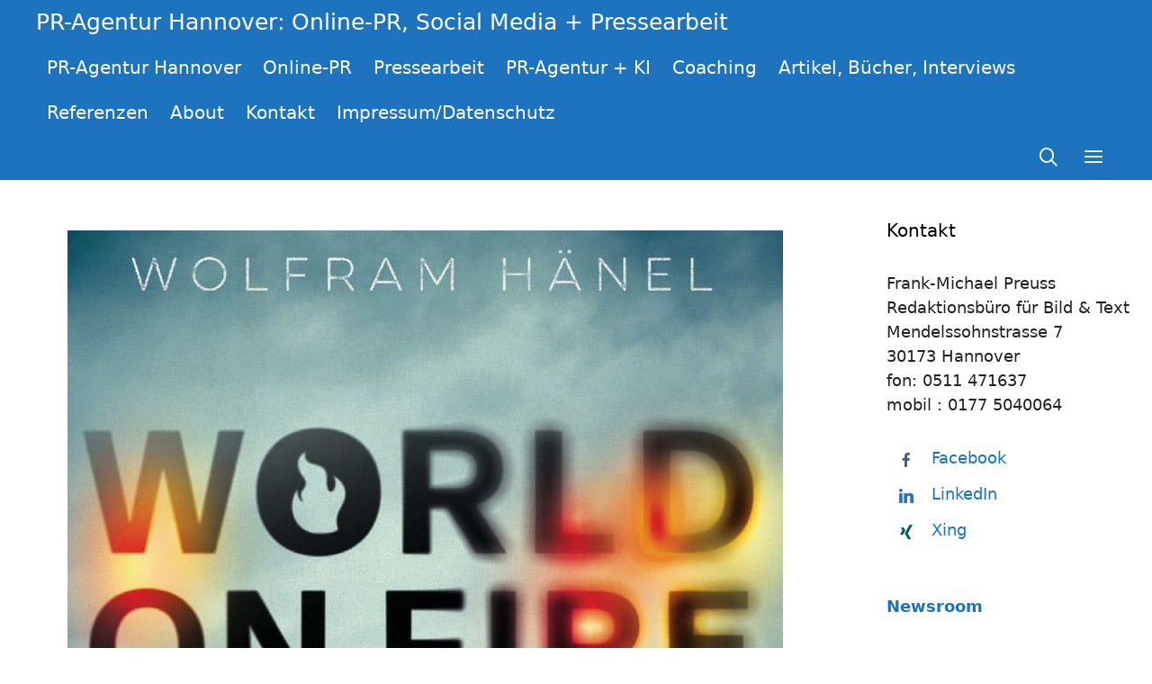

--- FILE ---
content_type: text/html; charset=UTF-8
request_url: https://www.fmpreuss.de/world-on-fire/
body_size: 30954
content:
<!DOCTYPE html><html lang="de" prefix="og: https://ogp.me/ns#"><head><meta charset="UTF-8"><script defer src="[data-uri]"></script><script>(()=>{class RocketLazyLoadScripts{constructor(){this.v="2.0.4",this.userEvents=["keydown","keyup","mousedown","mouseup","mousemove","mouseover","mouseout","touchmove","touchstart","touchend","touchcancel","wheel","click","dblclick","input"],this.attributeEvents=["onblur","onclick","oncontextmenu","ondblclick","onfocus","onmousedown","onmouseenter","onmouseleave","onmousemove","onmouseout","onmouseover","onmouseup","onmousewheel","onscroll","onsubmit"]}async t(){this.i(),this.o(),/iP(ad|hone)/.test(navigator.userAgent)&&this.h(),this.u(),this.l(this),this.m(),this.k(this),this.p(this),this._(),await Promise.all([this.R(),this.L()]),this.lastBreath=Date.now(),this.S(this),this.P(),this.D(),this.O(),this.M(),await this.C(this.delayedScripts.normal),await this.C(this.delayedScripts.defer),await this.C(this.delayedScripts.async),await this.T(),await this.F(),await this.j(),await this.A(),window.dispatchEvent(new Event("rocket-allScriptsLoaded")),this.everythingLoaded=!0,this.lastTouchEnd&&await new Promise(t=>setTimeout(t,500-Date.now()+this.lastTouchEnd)),this.I(),this.H(),this.U(),this.W()}i(){this.CSPIssue=sessionStorage.getItem("rocketCSPIssue"),document.addEventListener("securitypolicyviolation",t=>{this.CSPIssue||"script-src-elem"!==t.violatedDirective||"data"!==t.blockedURI||(this.CSPIssue=!0,sessionStorage.setItem("rocketCSPIssue",!0))},{isRocket:!0})}o(){window.addEventListener("pageshow",t=>{this.persisted=t.persisted,this.realWindowLoadedFired=!0},{isRocket:!0}),window.addEventListener("pagehide",()=>{this.onFirstUserAction=null},{isRocket:!0})}h(){let t;function e(e){t=e}window.addEventListener("touchstart",e,{isRocket:!0}),window.addEventListener("touchend",function i(o){o.changedTouches[0]&&t.changedTouches[0]&&Math.abs(o.changedTouches[0].pageX-t.changedTouches[0].pageX)<10&&Math.abs(o.changedTouches[0].pageY-t.changedTouches[0].pageY)<10&&o.timeStamp-t.timeStamp<200&&(window.removeEventListener("touchstart",e,{isRocket:!0}),window.removeEventListener("touchend",i,{isRocket:!0}),"INPUT"===o.target.tagName&&"text"===o.target.type||(o.target.dispatchEvent(new TouchEvent("touchend",{target:o.target,bubbles:!0})),o.target.dispatchEvent(new MouseEvent("mouseover",{target:o.target,bubbles:!0})),o.target.dispatchEvent(new PointerEvent("click",{target:o.target,bubbles:!0,cancelable:!0,detail:1,clientX:o.changedTouches[0].clientX,clientY:o.changedTouches[0].clientY})),event.preventDefault()))},{isRocket:!0})}q(t){this.userActionTriggered||("mousemove"!==t.type||this.firstMousemoveIgnored?"keyup"===t.type||"mouseover"===t.type||"mouseout"===t.type||(this.userActionTriggered=!0,this.onFirstUserAction&&this.onFirstUserAction()):this.firstMousemoveIgnored=!0),"click"===t.type&&t.preventDefault(),t.stopPropagation(),t.stopImmediatePropagation(),"touchstart"===this.lastEvent&&"touchend"===t.type&&(this.lastTouchEnd=Date.now()),"click"===t.type&&(this.lastTouchEnd=0),this.lastEvent=t.type,t.composedPath&&t.composedPath()[0].getRootNode()instanceof ShadowRoot&&(t.rocketTarget=t.composedPath()[0]),this.savedUserEvents.push(t)}u(){this.savedUserEvents=[],this.userEventHandler=this.q.bind(this),this.userEvents.forEach(t=>window.addEventListener(t,this.userEventHandler,{passive:!1,isRocket:!0})),document.addEventListener("visibilitychange",this.userEventHandler,{isRocket:!0})}U(){this.userEvents.forEach(t=>window.removeEventListener(t,this.userEventHandler,{passive:!1,isRocket:!0})),document.removeEventListener("visibilitychange",this.userEventHandler,{isRocket:!0}),this.savedUserEvents.forEach(t=>{(t.rocketTarget||t.target).dispatchEvent(new window[t.constructor.name](t.type,t))})}m(){const t="return false",e=Array.from(this.attributeEvents,t=>"data-rocket-"+t),i="["+this.attributeEvents.join("],[")+"]",o="[data-rocket-"+this.attributeEvents.join("],[data-rocket-")+"]",s=(e,i,o)=>{o&&o!==t&&(e.setAttribute("data-rocket-"+i,o),e["rocket"+i]=new Function("event",o),e.setAttribute(i,t))};new MutationObserver(t=>{for(const n of t)"attributes"===n.type&&(n.attributeName.startsWith("data-rocket-")||this.everythingLoaded?n.attributeName.startsWith("data-rocket-")&&this.everythingLoaded&&this.N(n.target,n.attributeName.substring(12)):s(n.target,n.attributeName,n.target.getAttribute(n.attributeName))),"childList"===n.type&&n.addedNodes.forEach(t=>{if(t.nodeType===Node.ELEMENT_NODE)if(this.everythingLoaded)for(const i of[t,...t.querySelectorAll(o)])for(const t of i.getAttributeNames())e.includes(t)&&this.N(i,t.substring(12));else for(const e of[t,...t.querySelectorAll(i)])for(const t of e.getAttributeNames())this.attributeEvents.includes(t)&&s(e,t,e.getAttribute(t))})}).observe(document,{subtree:!0,childList:!0,attributeFilter:[...this.attributeEvents,...e]})}I(){this.attributeEvents.forEach(t=>{document.querySelectorAll("[data-rocket-"+t+"]").forEach(e=>{this.N(e,t)})})}N(t,e){const i=t.getAttribute("data-rocket-"+e);i&&(t.setAttribute(e,i),t.removeAttribute("data-rocket-"+e))}k(t){Object.defineProperty(HTMLElement.prototype,"onclick",{get(){return this.rocketonclick||null},set(e){this.rocketonclick=e,this.setAttribute(t.everythingLoaded?"onclick":"data-rocket-onclick","this.rocketonclick(event)")}})}S(t){function e(e,i){let o=e[i];e[i]=null,Object.defineProperty(e,i,{get:()=>o,set(s){t.everythingLoaded?o=s:e["rocket"+i]=o=s}})}e(document,"onreadystatechange"),e(window,"onload"),e(window,"onpageshow");try{Object.defineProperty(document,"readyState",{get:()=>t.rocketReadyState,set(e){t.rocketReadyState=e},configurable:!0}),document.readyState="loading"}catch(t){console.log("WPRocket DJE readyState conflict, bypassing")}}l(t){this.originalAddEventListener=EventTarget.prototype.addEventListener,this.originalRemoveEventListener=EventTarget.prototype.removeEventListener,this.savedEventListeners=[],EventTarget.prototype.addEventListener=function(e,i,o){o&&o.isRocket||!t.B(e,this)&&!t.userEvents.includes(e)||t.B(e,this)&&!t.userActionTriggered||e.startsWith("rocket-")||t.everythingLoaded?t.originalAddEventListener.call(this,e,i,o):(t.savedEventListeners.push({target:this,remove:!1,type:e,func:i,options:o}),"mouseenter"!==e&&"mouseleave"!==e||t.originalAddEventListener.call(this,e,t.savedUserEvents.push,o))},EventTarget.prototype.removeEventListener=function(e,i,o){o&&o.isRocket||!t.B(e,this)&&!t.userEvents.includes(e)||t.B(e,this)&&!t.userActionTriggered||e.startsWith("rocket-")||t.everythingLoaded?t.originalRemoveEventListener.call(this,e,i,o):t.savedEventListeners.push({target:this,remove:!0,type:e,func:i,options:o})}}J(t,e){this.savedEventListeners=this.savedEventListeners.filter(i=>{let o=i.type,s=i.target||window;return e!==o||t!==s||(this.B(o,s)&&(i.type="rocket-"+o),this.$(i),!1)})}H(){EventTarget.prototype.addEventListener=this.originalAddEventListener,EventTarget.prototype.removeEventListener=this.originalRemoveEventListener,this.savedEventListeners.forEach(t=>this.$(t))}$(t){t.remove?this.originalRemoveEventListener.call(t.target,t.type,t.func,t.options):this.originalAddEventListener.call(t.target,t.type,t.func,t.options)}p(t){let e;function i(e){return t.everythingLoaded?e:e.split(" ").map(t=>"load"===t||t.startsWith("load.")?"rocket-jquery-load":t).join(" ")}function o(o){function s(e){const s=o.fn[e];o.fn[e]=o.fn.init.prototype[e]=function(){return this[0]===window&&t.userActionTriggered&&("string"==typeof arguments[0]||arguments[0]instanceof String?arguments[0]=i(arguments[0]):"object"==typeof arguments[0]&&Object.keys(arguments[0]).forEach(t=>{const e=arguments[0][t];delete arguments[0][t],arguments[0][i(t)]=e})),s.apply(this,arguments),this}}if(o&&o.fn&&!t.allJQueries.includes(o)){const e={DOMContentLoaded:[],"rocket-DOMContentLoaded":[]};for(const t in e)document.addEventListener(t,()=>{e[t].forEach(t=>t())},{isRocket:!0});o.fn.ready=o.fn.init.prototype.ready=function(i){function s(){parseInt(o.fn.jquery)>2?setTimeout(()=>i.bind(document)(o)):i.bind(document)(o)}return"function"==typeof i&&(t.realDomReadyFired?!t.userActionTriggered||t.fauxDomReadyFired?s():e["rocket-DOMContentLoaded"].push(s):e.DOMContentLoaded.push(s)),o([])},s("on"),s("one"),s("off"),t.allJQueries.push(o)}e=o}t.allJQueries=[],o(window.jQuery),Object.defineProperty(window,"jQuery",{get:()=>e,set(t){o(t)}})}P(){const t=new Map;document.write=document.writeln=function(e){const i=document.currentScript,o=document.createRange(),s=i.parentElement;let n=t.get(i);void 0===n&&(n=i.nextSibling,t.set(i,n));const c=document.createDocumentFragment();o.setStart(c,0),c.appendChild(o.createContextualFragment(e)),s.insertBefore(c,n)}}async R(){return new Promise(t=>{this.userActionTriggered?t():this.onFirstUserAction=t})}async L(){return new Promise(t=>{document.addEventListener("DOMContentLoaded",()=>{this.realDomReadyFired=!0,t()},{isRocket:!0})})}async j(){return this.realWindowLoadedFired?Promise.resolve():new Promise(t=>{window.addEventListener("load",t,{isRocket:!0})})}M(){this.pendingScripts=[];this.scriptsMutationObserver=new MutationObserver(t=>{for(const e of t)e.addedNodes.forEach(t=>{"SCRIPT"!==t.tagName||t.noModule||t.isWPRocket||this.pendingScripts.push({script:t,promise:new Promise(e=>{const i=()=>{const i=this.pendingScripts.findIndex(e=>e.script===t);i>=0&&this.pendingScripts.splice(i,1),e()};t.addEventListener("load",i,{isRocket:!0}),t.addEventListener("error",i,{isRocket:!0}),setTimeout(i,1e3)})})})}),this.scriptsMutationObserver.observe(document,{childList:!0,subtree:!0})}async F(){await this.X(),this.pendingScripts.length?(await this.pendingScripts[0].promise,await this.F()):this.scriptsMutationObserver.disconnect()}D(){this.delayedScripts={normal:[],async:[],defer:[]},document.querySelectorAll("script[type$=rocketlazyloadscript]").forEach(t=>{t.hasAttribute("data-rocket-src")?t.hasAttribute("async")&&!1!==t.async?this.delayedScripts.async.push(t):t.hasAttribute("defer")&&!1!==t.defer||"module"===t.getAttribute("data-rocket-type")?this.delayedScripts.defer.push(t):this.delayedScripts.normal.push(t):this.delayedScripts.normal.push(t)})}async _(){await this.L();let t=[];document.querySelectorAll("script[type$=rocketlazyloadscript][data-rocket-src]").forEach(e=>{let i=e.getAttribute("data-rocket-src");if(i&&!i.startsWith("data:")){i.startsWith("//")&&(i=location.protocol+i);try{const o=new URL(i).origin;o!==location.origin&&t.push({src:o,crossOrigin:e.crossOrigin||"module"===e.getAttribute("data-rocket-type")})}catch(t){}}}),t=[...new Map(t.map(t=>[JSON.stringify(t),t])).values()],this.Y(t,"preconnect")}async G(t){if(await this.K(),!0!==t.noModule||!("noModule"in HTMLScriptElement.prototype))return new Promise(e=>{let i;function o(){(i||t).setAttribute("data-rocket-status","executed"),e()}try{if(navigator.userAgent.includes("Firefox/")||""===navigator.vendor||this.CSPIssue)i=document.createElement("script"),[...t.attributes].forEach(t=>{let e=t.nodeName;"type"!==e&&("data-rocket-type"===e&&(e="type"),"data-rocket-src"===e&&(e="src"),i.setAttribute(e,t.nodeValue))}),t.text&&(i.text=t.text),t.nonce&&(i.nonce=t.nonce),i.hasAttribute("src")?(i.addEventListener("load",o,{isRocket:!0}),i.addEventListener("error",()=>{i.setAttribute("data-rocket-status","failed-network"),e()},{isRocket:!0}),setTimeout(()=>{i.isConnected||e()},1)):(i.text=t.text,o()),i.isWPRocket=!0,t.parentNode.replaceChild(i,t);else{const i=t.getAttribute("data-rocket-type"),s=t.getAttribute("data-rocket-src");i?(t.type=i,t.removeAttribute("data-rocket-type")):t.removeAttribute("type"),t.addEventListener("load",o,{isRocket:!0}),t.addEventListener("error",i=>{this.CSPIssue&&i.target.src.startsWith("data:")?(console.log("WPRocket: CSP fallback activated"),t.removeAttribute("src"),this.G(t).then(e)):(t.setAttribute("data-rocket-status","failed-network"),e())},{isRocket:!0}),s?(t.fetchPriority="high",t.removeAttribute("data-rocket-src"),t.src=s):t.src="data:text/javascript;base64,"+window.btoa(unescape(encodeURIComponent(t.text)))}}catch(i){t.setAttribute("data-rocket-status","failed-transform"),e()}});t.setAttribute("data-rocket-status","skipped")}async C(t){const e=t.shift();return e?(e.isConnected&&await this.G(e),this.C(t)):Promise.resolve()}O(){this.Y([...this.delayedScripts.normal,...this.delayedScripts.defer,...this.delayedScripts.async],"preload")}Y(t,e){this.trash=this.trash||[];let i=!0;var o=document.createDocumentFragment();t.forEach(t=>{const s=t.getAttribute&&t.getAttribute("data-rocket-src")||t.src;if(s&&!s.startsWith("data:")){const n=document.createElement("link");n.href=s,n.rel=e,"preconnect"!==e&&(n.as="script",n.fetchPriority=i?"high":"low"),t.getAttribute&&"module"===t.getAttribute("data-rocket-type")&&(n.crossOrigin=!0),t.crossOrigin&&(n.crossOrigin=t.crossOrigin),t.integrity&&(n.integrity=t.integrity),t.nonce&&(n.nonce=t.nonce),o.appendChild(n),this.trash.push(n),i=!1}}),document.head.appendChild(o)}W(){this.trash.forEach(t=>t.remove())}async T(){try{document.readyState="interactive"}catch(t){}this.fauxDomReadyFired=!0;try{await this.K(),this.J(document,"readystatechange"),document.dispatchEvent(new Event("rocket-readystatechange")),await this.K(),document.rocketonreadystatechange&&document.rocketonreadystatechange(),await this.K(),this.J(document,"DOMContentLoaded"),document.dispatchEvent(new Event("rocket-DOMContentLoaded")),await this.K(),this.J(window,"DOMContentLoaded"),window.dispatchEvent(new Event("rocket-DOMContentLoaded"))}catch(t){console.error(t)}}async A(){try{document.readyState="complete"}catch(t){}try{await this.K(),this.J(document,"readystatechange"),document.dispatchEvent(new Event("rocket-readystatechange")),await this.K(),document.rocketonreadystatechange&&document.rocketonreadystatechange(),await this.K(),this.J(window,"load"),window.dispatchEvent(new Event("rocket-load")),await this.K(),window.rocketonload&&window.rocketonload(),await this.K(),this.allJQueries.forEach(t=>t(window).trigger("rocket-jquery-load")),await this.K(),this.J(window,"pageshow");const t=new Event("rocket-pageshow");t.persisted=this.persisted,window.dispatchEvent(t),await this.K(),window.rocketonpageshow&&window.rocketonpageshow({persisted:this.persisted})}catch(t){console.error(t)}}async K(){Date.now()-this.lastBreath>45&&(await this.X(),this.lastBreath=Date.now())}async X(){return document.hidden?new Promise(t=>setTimeout(t)):new Promise(t=>requestAnimationFrame(t))}B(t,e){return e===document&&"readystatechange"===t||(e===document&&"DOMContentLoaded"===t||(e===window&&"DOMContentLoaded"===t||(e===window&&"load"===t||e===window&&"pageshow"===t)))}static run(){(new RocketLazyLoadScripts).t()}}RocketLazyLoadScripts.run()})();</script> <meta name="viewport" content="width=device-width, initial-scale=1"><!-- Google tag (gtag.js) consent mode dataLayer added by Site Kit --> <script type="rocketlazyloadscript" id="google_gtagjs-js-consent-mode-data-layer">window.dataLayer=window.dataLayer||[];function gtag(){dataLayer.push(arguments);}
gtag('consent','default',{"ad_personalization":"denied","ad_storage":"denied","ad_user_data":"denied","analytics_storage":"denied","functionality_storage":"denied","security_storage":"denied","personalization_storage":"denied","region":["AT","BE","BG","CH","CY","CZ","DE","DK","EE","ES","FI","FR","GB","GR","HR","HU","IE","IS","IT","LI","LT","LU","LV","MT","NL","NO","PL","PT","RO","SE","SI","SK"],"wait_for_update":500});window._googlesitekitConsentCategoryMap={"statistics":["analytics_storage"],"marketing":["ad_storage","ad_user_data","ad_personalization"],"functional":["functionality_storage","security_storage"],"preferences":["personalization_storage"]};window._googlesitekitConsents={"ad_personalization":"denied","ad_storage":"denied","ad_user_data":"denied","analytics_storage":"denied","functionality_storage":"denied","security_storage":"denied","personalization_storage":"denied","region":["AT","BE","BG","CH","CY","CZ","DE","DK","EE","ES","FI","FR","GB","GR","HR","HU","IE","IS","IT","LI","LT","LU","LV","MT","NL","NO","PL","PT","RO","SE","SI","SK"],"wait_for_update":500};</script> <!-- End Google tag (gtag.js) consent mode dataLayer added by Site Kit --> <!-- Suchmaschinen-Optimierung durch Rank Math PRO - https://rankmath.com/ --><link media="all" href="https://www.fmpreuss.de/wp-content/cache/autoptimize/css/autoptimize_6bd05f8916bb493f963fd62f9ebcc3d3.css" rel="stylesheet"><style media="screen">.simplesocialbuttons.simplesocialbuttons_inline .ssb-fb-like,.simplesocialbuttons.simplesocialbuttons_inline amp-facebook-like{margin:}.simplesocialbuttons.simplesocialbuttons_inline.simplesocial-sm-round button{margin:}</style><title>World On Fire – Wolfram Hänel</title><meta name="description" content="World on Fire - Kampf um unsere Zukunft - Ist angesichts der drohenden Klimakatastrophe wirklich jedes Mittel erlaubt?"/><meta name="robots" content="follow, index, max-snippet:-1, max-video-preview:-1, max-image-preview:large"/><link rel="canonical" href="https://www.fmpreuss.de/world-on-fire/" /><meta property="og:locale" content="de_DE" /><meta property="og:type" content="article" /><meta property="og:title" content="World On Fire – Wolfram Hänel" /><meta property="og:description" content="World on Fire - Kampf um unsere Zukunft - Ist angesichts der drohenden Klimakatastrophe wirklich jedes Mittel erlaubt?" /><meta property="og:url" content="https://www.fmpreuss.de/world-on-fire/" /><meta property="og:site_name" content="PR-Agentur Hannover: Online-PR, Social Media &amp; Presse" /><meta property="article:publisher" content="https://www.facebook.com/RedaktionsbuerofuerBildundText/" /><meta property="article:author" content="https://www.facebook.com/fmpreuss" /><meta property="article:tag" content="Wolfram Hänel" /><meta property="article:tag" content="business coaching" /><meta property="article:tag" content="content marketing" /><meta property="article:tag" content="erwachsenenbuch" /><meta property="article:tag" content="jugendbuch" /><meta property="article:tag" content="kommunikationsberatung" /><meta property="article:tag" content="Medienkontakte" /><meta property="article:tag" content="Medienmanagement" /><meta property="article:tag" content="Medienwerkzeuge" /><meta property="article:tag" content="Mehrwert" /><meta property="article:tag" content="Online lesen" /><meta property="article:tag" content="online pr" /><meta property="article:tag" content="pr agentur" /><meta property="article:tag" content="pr berater" /><meta property="article:tag" content="pr beratung" /><meta property="article:tag" content="pressearbeit" /><meta property="article:tag" content="public relations" /><meta property="article:tag" content="ressourcen training" /><meta property="article:tag" content="Vernetzungsmanagement" /><meta property="article:tag" content="world on fire" /><meta property="article:tag" content="Zielgruppe" /><meta property="article:section" content="Artikel, Bücher, Interviews" /><meta property="og:updated_time" content="2025-11-17T15:12:10+01:00" /><meta property="og:image" content="https://www.fmpreuss.de/wp-content/uploads/2022/09/World-on-Fire-–-Wolfram-Haenel.jpg" /><meta property="og:image:secure_url" content="https://www.fmpreuss.de/wp-content/uploads/2022/09/World-on-Fire-–-Wolfram-Haenel.jpg" /><meta property="og:image:width" content="795" /><meta property="og:image:height" content="1264" /><meta property="og:image:alt" content="world on fire" /><meta property="og:image:type" content="image/jpeg" /><meta property="article:published_time" content="2022-09-21T11:45:29+02:00" /><meta property="article:modified_time" content="2025-11-17T15:12:10+01:00" /><meta name="twitter:card" content="summary" /><meta name="twitter:title" content="World On Fire – Wolfram Hänel" /><meta name="twitter:description" content="World on Fire - Kampf um unsere Zukunft - Ist angesichts der drohenden Klimakatastrophe wirklich jedes Mittel erlaubt?" /><meta name="twitter:site" content="@fmpreuss" /><meta name="twitter:creator" content="@fmpreuss" /><meta name="twitter:image" content="https://www.fmpreuss.de/wp-content/uploads/2022/09/World-on-Fire-–-Wolfram-Haenel.jpg" /><meta name="twitter:label1" content="Verfasst von" /><meta name="twitter:data1" content="Frank-Michael Preuss" /><meta name="twitter:label2" content="Lesedauer" /><meta name="twitter:data2" content="1 Minute" /> <script type="application/ld+json" class="rank-math-schema-pro">{"@context":"https://schema.org","@graph":[{"@type":"Place","@id":"https://www.fmpreuss.de/#place","geo":{"@type":"GeoCoordinates","latitude":"52.359227","longitude":"9.755440"},"hasMap":"https://www.google.com/maps/search/?api=1&amp;query=52.359227,9.755440","address":{"@type":"PostalAddress","streetAddress":"Mendelssohnstrasse 7","addressLocality":"Hannover","addressRegion":"Niedersachsen","postalCode":"30173","addressCountry":"Deutschland"}},{"@type":["ProfessionalService","Organization"],"@id":"https://www.fmpreuss.de/#organization","name":"Frank-Michael Preuss","url":"https://www.fmpreuss.de","sameAs":["https://www.facebook.com/RedaktionsbuerofuerBildundText/","https://twitter.com/fmpreuss"],"email":"info@fmpreuss.de","address":{"@type":"PostalAddress","streetAddress":"Mendelssohnstrasse 7","addressLocality":"Hannover","addressRegion":"Niedersachsen","postalCode":"30173","addressCountry":"Deutschland"},"logo":{"@type":"ImageObject","@id":"https://www.fmpreuss.de/#logo","url":"https://www.fmpreuss.de/wp-content/uploads/2018/10/Frank-Michael-Preuss.jpg","contentUrl":"https://www.fmpreuss.de/wp-content/uploads/2018/10/Frank-Michael-Preuss.jpg","caption":"PR-Agentur Hannover: Online-PR, Social Media &amp; Presse","inLanguage":"de","width":"226","height":"223"},"priceRange":"$$$","openingHours":["Monday,Tuesday,Wednesday,Thursday,Friday 09:00-17:00"],"location":{"@id":"https://www.fmpreuss.de/#place"},"image":{"@id":"https://www.fmpreuss.de/#logo"},"telephone":"+490511471637"},{"@type":"WebSite","@id":"https://www.fmpreuss.de/#website","url":"https://www.fmpreuss.de","name":"PR-Agentur Hannover: Online-PR, Social Media &amp; Presse","alternateName":"PR-Agentur Hannover","publisher":{"@id":"https://www.fmpreuss.de/#organization"},"inLanguage":"de"},{"@type":"ImageObject","@id":"https://www.fmpreuss.de/wp-content/uploads/2022/09/World-on-Fire-\u2013-Wolfram-Haenel.jpg","url":"https://www.fmpreuss.de/wp-content/uploads/2022/09/World-on-Fire-\u2013-Wolfram-Haenel.jpg","width":"795","height":"1264","caption":"world on fire","inLanguage":"de"},{"@type":"BreadcrumbList","@id":"https://www.fmpreuss.de/world-on-fire/#breadcrumb","itemListElement":[{"@type":"ListItem","position":"1","item":{"@id":"https://www.fmpreuss.de","name":"Startseite"}},{"@type":"ListItem","position":"2","item":{"@id":"https://www.fmpreuss.de/tag/wolfram-haenel/","name":"Wolfram H\u00e4nel"}},{"@type":"ListItem","position":"3","item":{"@id":"https://www.fmpreuss.de/world-on-fire/","name":"World on Fire \u2013 Wolfram H\u00e4nel"}}]},{"@type":"WebPage","@id":"https://www.fmpreuss.de/world-on-fire/#webpage","url":"https://www.fmpreuss.de/world-on-fire/","name":"World On Fire \u2013 Wolfram H\u00e4nel","datePublished":"2022-09-21T11:45:29+02:00","dateModified":"2025-11-17T15:12:10+01:00","isPartOf":{"@id":"https://www.fmpreuss.de/#website"},"primaryImageOfPage":{"@id":"https://www.fmpreuss.de/wp-content/uploads/2022/09/World-on-Fire-\u2013-Wolfram-Haenel.jpg"},"inLanguage":"de","breadcrumb":{"@id":"https://www.fmpreuss.de/world-on-fire/#breadcrumb"}},{"@type":"Person","@id":"https://www.fmpreuss.de/world-on-fire/#author","name":"Frank-Michael Preuss","image":{"@type":"ImageObject","@id":"https://secure.gravatar.com/avatar/e08c145b45a391300376e0b3b7b3b1e52fc4a0a9322ab490105f0bc05691fb84?s=96&amp;r=g","url":"https://secure.gravatar.com/avatar/e08c145b45a391300376e0b3b7b3b1e52fc4a0a9322ab490105f0bc05691fb84?s=96&amp;r=g","caption":"Frank-Michael Preuss","inLanguage":"de"},"sameAs":["https://www.fmpreuss.de/"],"worksFor":{"@id":"https://www.fmpreuss.de/#organization"}},{"@type":"Article","headline":"World on Fire \u2013 Wolfram H\u00e4nel","keywords":"world on fire","datePublished":"2022-09-21T11:45:29+02:00","dateModified":"2025-11-17T15:12:10+01:00","articleSection":"business coaching, content marketing, erwachsenenbuch, jugendbuch, kommunikationsberatung, Medienkontakte, Medienmanagement, Medienwerkzeuge, Mehrwert, Online lesen, online pr, pr agentur, pr berater, pr beratung, pressearbeit, public relations, ressourcen training, Vernetzungsmanagement, Wolfram H\u00e4nel, world on fire, Zielgruppe","author":{"@id":"https://www.fmpreuss.de/world-on-fire/#author","name":"Frank-Michael Preuss"},"publisher":{"@id":"https://www.fmpreuss.de/#organization"},"description":"World on Fire - Kampf um unsere Zukunft - Ist angesichts der drohenden Klimakatastrophe wirklich jedes Mittel erlaubt?","name":"World on Fire \u2013 Wolfram H\u00e4nel","@id":"https://www.fmpreuss.de/world-on-fire/#richSnippet","isPartOf":{"@id":"https://www.fmpreuss.de/world-on-fire/#webpage"},"image":{"@id":"https://www.fmpreuss.de/wp-content/uploads/2022/09/World-on-Fire-\u2013-Wolfram-Haenel.jpg"},"inLanguage":"de","mainEntityOfPage":{"@id":"https://www.fmpreuss.de/world-on-fire/#webpage"}}]}</script> <!-- /Rank Math WordPress SEO Plugin --><link rel='dns-prefetch' href='//www.googletagmanager.com' /><link rel="alternate" type="application/rss+xml" title="PR-Agentur Hannover: Online-PR, Social Media + Pressearbeit &raquo; Feed" href="https://www.fmpreuss.de/feed/" /><link rel="alternate" title="oEmbed (JSON)" type="application/json+oembed" href="https://www.fmpreuss.de/wp-json/oembed/1.0/embed?url=https%3A%2F%2Fwww.fmpreuss.de%2Fworld-on-fire%2F" /><link rel="alternate" title="oEmbed (XML)" type="text/xml+oembed" href="https://www.fmpreuss.de/wp-json/oembed/1.0/embed?url=https%3A%2F%2Fwww.fmpreuss.de%2Fworld-on-fire%2F&#038;format=xml" /><link rel='stylesheet' id='generatepress-dynamic-css' href='https://www.fmpreuss.de/wp-content/uploads/generatepress/style.min.css?ver=1764609119' media='all' /> <script type="rocketlazyloadscript" data-rocket-src="https://www.fmpreuss.de/wp-includes/js/jquery/jquery.min.js?ver=3.7.1" id="jquery-core-js" data-rocket-defer defer></script> <script type="rocketlazyloadscript" data-rocket-src="https://www.fmpreuss.de/wp-includes/js/jquery/jquery-migrate.min.js?ver=3.4.1" id="jquery-migrate-js" data-rocket-defer defer></script> <!-- Google Tag (gtac.js) durch Site-Kit hinzugefügt --> <!-- Von Site Kit hinzugefügtes Google-Analytics-Snippet --> <script type="rocketlazyloadscript" data-rocket-src="https://www.googletagmanager.com/gtag/js?id=G-N890QMRCR1" id="google_gtagjs-js" async></script> <script type="rocketlazyloadscript" id="google_gtagjs-js-after">window.dataLayer=window.dataLayer||[];function gtag(){dataLayer.push(arguments);}
gtag("set","linker",{"domains":["www.fmpreuss.de"]});gtag("js",new Date());gtag("set","developer_id.dZTNiMT",true);gtag("config","G-N890QMRCR1",{"googlesitekit_post_type":"post"});</script> <link rel="https://api.w.org/" href="https://www.fmpreuss.de/wp-json/" /><link rel="alternate" title="JSON" type="application/json" href="https://www.fmpreuss.de/wp-json/wp/v2/posts/6274" /><link rel="EditURI" type="application/rsd+xml" title="RSD" href="https://www.fmpreuss.de/xmlrpc.php?rsd" /><meta name="generator" content="WordPress 6.9" /><link rel='shortlink' href='https://www.fmpreuss.de/?p=6274' /><meta name="generator" content="Site Kit by Google 1.170.0" /> <!-- Open Graph Meta Tags generated by Simple Social Buttons 6.2.0 --><meta property="og:title" content="World on Fire – Wolfram Hänel - PR-Agentur Hannover: Online-PR, Social Media + Pressearbeit" /><meta property="og:type" content="article" /><meta property="og:description" content="Erwachsen zu werden ist nicht einfach, erwachsen zu sein allerdings nicht minder schwierig. Der neue Jugendroman von Wolfram H&auml;nel zeigt auf, wo die inneren K&auml;mpfe und Niederlagen der jungen Generation zum Tragen kommen, wenn man nicht wegschauen will, wie es viele Erwachsene seit langem tun. Also kein simpler Entwicklungsroman, sondern ein Appell an alle Altersklassen, die nicht aufgegeben haben, unsere&hellip;" /><meta property="og:url" content="https://www.fmpreuss.de/world-on-fire/" /><meta property="og:site_name" content="PR-Agentur Hannover: Online-PR, Social Media + Pressearbeit" /><meta property="og:image" content="https://www.fmpreuss.de/wp-content/uploads/2022/09/World-on-Fire-–-Wolfram-Haenel.jpg" /><meta name="twitter:card" content="summary_large_image" /><meta name="twitter:description" content="Erwachsen zu werden ist nicht einfach, erwachsen zu sein allerdings nicht minder schwierig. Der neue Jugendroman von Wolfram H&auml;nel zeigt auf, wo die inneren K&auml;mpfe und Niederlagen der jungen Generation zum Tragen kommen, wenn man nicht wegschauen will, wie es viele Erwachsene seit langem tun. Also kein simpler Entwicklungsroman, sondern ein Appell an alle Altersklassen, die nicht aufgegeben haben, unsere&hellip;" /><meta name="twitter:title" content="World on Fire – Wolfram Hänel - PR-Agentur Hannover: Online-PR, Social Media + Pressearbeit" /><meta property="twitter:image" content="https://www.fmpreuss.de/wp-content/uploads/2022/09/World-on-Fire-–-Wolfram-Haenel.jpg" /><link rel="apple-touch-icon" sizes="180x180" href="/wp-content/uploads/fbrfg/apple-touch-icon.png"><link rel="icon" type="image/png" sizes="32x32" href="/wp-content/uploads/fbrfg/favicon-32x32.png"><link rel="icon" type="image/png" sizes="16x16" href="/wp-content/uploads/fbrfg/favicon-16x16.png"><link rel="manifest" href="/wp-content/uploads/fbrfg/site.webmanifest"><link rel="mask-icon" href="/wp-content/uploads/fbrfg/safari-pinned-tab.svg" color="#5bbad5"><link rel="shortcut icon" href="/wp-content/uploads/fbrfg/favicon.ico"><meta name="msapplication-TileColor" content="#da532c"><meta name="msapplication-config" content="/wp-content/uploads/fbrfg/browserconfig.xml"><meta name="theme-color" content="#ffffff"> <!-- Durch Site Kit hinzugefügte Google AdSense Metatags --><meta name="google-adsense-platform-account" content="ca-host-pub-2644536267352236"><meta name="google-adsense-platform-domain" content="sitekit.withgoogle.com"> <!-- Beende durch Site Kit hinzugefügte Google AdSense Metatags --> <!-- Von Site Kit hinzugefügtes Google-Tag-Manager-Snippet --> <script type="rocketlazyloadscript">(function(w,d,s,l,i){w[l]=w[l]||[];w[l].push({'gtm.start':new Date().getTime(),event:'gtm.js'});var f=d.getElementsByTagName(s)[0],j=d.createElement(s),dl=l!='dataLayer'?'&l='+l:'';j.async=true;j.src='https://www.googletagmanager.com/gtm.js?id='+i+dl;f.parentNode.insertBefore(j,f);})(window,document,'script','dataLayer','GTM-WNL923D');</script> <!-- Ende des von Site Kit hinzugefügten Google-Tag-Manager-Snippets --> <noscript><style id="rocket-lazyload-nojs-css">.rll-youtube-player,[data-lazy-src]{display:none !important}</style></noscript> <noscript><style id="wpr-lazyload-bg-nostyle"></style></noscript> <script defer src="[data-uri]"></script><meta name="generator" content="WP Rocket 3.20.2" data-wpr-features="wpr_lazyload_css_bg_img wpr_delay_js wpr_defer_js wpr_lazyload_images wpr_lazyload_iframes wpr_preload_links wpr_host_fonts_locally wpr_desktop" /></head><body data-cmplz=1 class="wp-singular post-template-default single single-post postid-6274 single-format-standard wp-embed-responsive wp-theme-generatepress post-image-above-header post-image-aligned-center slideout-enabled slideout-both sticky-menu-fade sticky-enabled both-sticky-menu mobile-header right-sidebar nav-below-header separate-containers nav-search-enabled header-aligned-left dropdown-hover featured-image-active" itemtype="https://schema.org/Blog" itemscope> <!-- Von Site Kit hinzugefügtes Google-Tag-Manager-(noscript)-Snippet --> <noscript> <iframe src="https://www.googletagmanager.com/ns.html?id=GTM-WNL923D" height="0" width="0" style="display:none;visibility:hidden"></iframe> </noscript> <!-- Ende des von Site Kit hinzugefügten Google-Tag-Manager-(noscript)-Snippets --> <a class="screen-reader-text skip-link" href="#content" title="Zum Inhalt springen">Zum Inhalt springen</a><nav id="mobile-header" itemtype="https://schema.org/SiteNavigationElement" itemscope class="main-navigation mobile-header-navigation has-branding has-menu-bar-items"><div class="inside-navigation grid-container grid-parent"><form method="get" class="search-form navigation-search" action="https://www.fmpreuss.de/"> <input type="search" class="search-field" value="" name="s" title="Suche" /></form><div class="navigation-branding"><p class="main-title" itemprop="headline"> <a href="https://www.fmpreuss.de/" rel="home"> PR-Agentur Hannover: Online-PR, Social Media + Pressearbeit </a></p></div> <button class="menu-toggle" aria-controls="mobile-menu" aria-expanded="false"> <span class="mobile-menu">Menü</span> </button><div id="mobile-menu" class="main-nav"><ul id="menu-menu" class=" menu sf-menu"><li id="menu-item-2319" class="menu-item menu-item-type-custom menu-item-object-custom menu-item-home menu-item-2319"><a href="https://www.fmpreuss.de/">PR-Agentur Hannover</a></li><li id="menu-item-1999" class="menu-item menu-item-type-post_type menu-item-object-page menu-item-1999"><a href="https://www.fmpreuss.de/online-pr-agentur/">Online-PR</a></li><li id="menu-item-5490" class="menu-item menu-item-type-custom menu-item-object-custom menu-item-5490"><a href="https://www.fmpreuss.de/pressearbeit/">Pressearbeit</a></li><li id="menu-item-10089" class="menu-item menu-item-type-post_type menu-item-object-page menu-item-10089"><a href="https://www.fmpreuss.de/pr-agentur-ki-2/">PR-Agentur + KI</a></li><li id="menu-item-52" class="menu-item menu-item-type-post_type menu-item-object-page menu-item-52"><a href="https://www.fmpreuss.de/coaching/">Coaching</a></li><li id="menu-item-9844" class="menu-item menu-item-type-custom menu-item-object-custom menu-item-9844"><a href="https://www.fmpreuss.de/category/blog/">Artikel, Bücher, Interviews</a></li><li id="menu-item-57" class="menu-item menu-item-type-post_type menu-item-object-page menu-item-57"><a href="https://www.fmpreuss.de/referenzen/">Referenzen</a></li><li id="menu-item-1586" class="menu-item menu-item-type-post_type menu-item-object-page menu-item-1586"><a href="https://www.fmpreuss.de/ueber-mich-frank-michael-preuss/">About</a></li><li id="menu-item-68" class="menu-item menu-item-type-post_type menu-item-object-page menu-item-68"><a href="https://www.fmpreuss.de/contacts/">Kontakt</a></li><li id="menu-item-67" class="menu-item menu-item-type-post_type menu-item-object-page menu-item-privacy-policy menu-item-67"><a rel="privacy-policy" href="https://www.fmpreuss.de/privacy-policy/">Impressum/Datenschutz</a></li></ul></div><div class="menu-bar-items"><span class="menu-bar-item search-item"><a aria-label="Suchleiste öffnen" href="#"></a></span><span class="menu-bar-item slideout-toggle hide-on-mobile "><a href="#" role="button" aria-label="Open Off-Canvas Panel"></a></span></div></div><!-- .inside-navigation --></nav><!-- #site-navigation --><nav class="has-branding main-navigation grid-container nav-align-right has-menu-bar-items sub-menu-right" id="site-navigation" aria-label="Primär"  itemtype="https://schema.org/SiteNavigationElement" itemscope><div class="inside-navigation"><div class="navigation-branding"><p class="main-title" itemprop="headline"> <a href="https://www.fmpreuss.de/" rel="home"> PR-Agentur Hannover: Online-PR, Social Media + Pressearbeit </a></p></div><form method="get" class="search-form navigation-search" action="https://www.fmpreuss.de/"> <input type="search" class="search-field" value="" name="s" title="Suche" /></form> <button class="menu-toggle" aria-controls="generate-slideout-menu" aria-expanded="false"> <span class="mobile-menu">Menü</span> </button><div id="primary-menu" class="main-nav"><ul id="menu-menu-1" class=" menu sf-menu"><li class="menu-item menu-item-type-custom menu-item-object-custom menu-item-home menu-item-2319"><a href="https://www.fmpreuss.de/">PR-Agentur Hannover</a></li><li class="menu-item menu-item-type-post_type menu-item-object-page menu-item-1999"><a href="https://www.fmpreuss.de/online-pr-agentur/">Online-PR</a></li><li class="menu-item menu-item-type-custom menu-item-object-custom menu-item-5490"><a href="https://www.fmpreuss.de/pressearbeit/">Pressearbeit</a></li><li class="menu-item menu-item-type-post_type menu-item-object-page menu-item-10089"><a href="https://www.fmpreuss.de/pr-agentur-ki-2/">PR-Agentur + KI</a></li><li class="menu-item menu-item-type-post_type menu-item-object-page menu-item-52"><a href="https://www.fmpreuss.de/coaching/">Coaching</a></li><li class="menu-item menu-item-type-custom menu-item-object-custom menu-item-9844"><a href="https://www.fmpreuss.de/category/blog/">Artikel, Bücher, Interviews</a></li><li class="menu-item menu-item-type-post_type menu-item-object-page menu-item-57"><a href="https://www.fmpreuss.de/referenzen/">Referenzen</a></li><li class="menu-item menu-item-type-post_type menu-item-object-page menu-item-1586"><a href="https://www.fmpreuss.de/ueber-mich-frank-michael-preuss/">About</a></li><li class="menu-item menu-item-type-post_type menu-item-object-page menu-item-68"><a href="https://www.fmpreuss.de/contacts/">Kontakt</a></li><li class="menu-item menu-item-type-post_type menu-item-object-page menu-item-privacy-policy menu-item-67"><a rel="privacy-policy" href="https://www.fmpreuss.de/privacy-policy/">Impressum/Datenschutz</a></li></ul></div><div class="menu-bar-items"><span class="menu-bar-item search-item"><a aria-label="Suchleiste öffnen" href="#"></a></span><span class="menu-bar-item slideout-toggle hide-on-mobile "><a href="#" role="button" aria-label="Open Off-Canvas Panel"></a></span></div></div></nav><div data-rocket-location-hash="6a7752b0fe5e2826d9bec83343ebd4b4" class="site grid-container container hfeed" id="page"><div data-rocket-location-hash="c33c4fce18a59394969db408ab04288a" class="site-content" id="content"><div data-rocket-location-hash="f6214251cab335c6384008981a453da6" class="content-area" id="primary"><main class="site-main" id="main"><article id="post-6274" class="post-6274 post type-post status-publish format-standard has-post-thumbnail hentry category-blog tag-wolfram-haenel tag-business-coaching tag-content-marketing tag-erwachsenenbuch tag-jugendbuch tag-kommunikationsberatung tag-medienkontakte tag-medienmanagement tag-medienwerkzeuge tag-mehrwert tag-online-lesen tag-online-pr tag-pr-agentur tag-pr-berater tag-pr-beratung tag-pressearbeit tag-public-relations tag-ressourcen-training tag-vernetzungsmanagement tag-world-on-fire tag-zielgruppe infinite-scroll-item" itemtype="https://schema.org/CreativeWork" itemscope><div class="inside-article"><div class="featured-image  page-header-image-single "> <img width="795" height="1264" src="data:image/svg+xml,%3Csvg%20xmlns='http://www.w3.org/2000/svg'%20viewBox='0%200%20795%201264'%3E%3C/svg%3E" class="attachment-full size-full" alt="world on fire" itemprop="image" decoding="async" fetchpriority="high" data-lazy-srcset="https://www.fmpreuss.de/wp-content/uploads/2022/09/World-on-Fire-–-Wolfram-Haenel.jpg 795w, https://www.fmpreuss.de/wp-content/uploads/2022/09/World-on-Fire-–-Wolfram-Haenel-189x300.jpg 189w, https://www.fmpreuss.de/wp-content/uploads/2022/09/World-on-Fire-–-Wolfram-Haenel-644x1024.jpg 644w, https://www.fmpreuss.de/wp-content/uploads/2022/09/World-on-Fire-–-Wolfram-Haenel-768x1221.jpg 768w" data-lazy-sizes="(max-width: 795px) 100vw, 795px" data-lazy-src="https://www.fmpreuss.de/wp-content/uploads/2022/09/World-on-Fire-–-Wolfram-Haenel.jpg" /><noscript><img width="795" height="1264" src="https://www.fmpreuss.de/wp-content/uploads/2022/09/World-on-Fire-–-Wolfram-Haenel.jpg" class="attachment-full size-full" alt="world on fire" itemprop="image" decoding="async" fetchpriority="high" srcset="https://www.fmpreuss.de/wp-content/uploads/2022/09/World-on-Fire-–-Wolfram-Haenel.jpg 795w, https://www.fmpreuss.de/wp-content/uploads/2022/09/World-on-Fire-–-Wolfram-Haenel-189x300.jpg 189w, https://www.fmpreuss.de/wp-content/uploads/2022/09/World-on-Fire-–-Wolfram-Haenel-644x1024.jpg 644w, https://www.fmpreuss.de/wp-content/uploads/2022/09/World-on-Fire-–-Wolfram-Haenel-768x1221.jpg 768w" sizes="(max-width: 795px) 100vw, 795px" /></noscript></div><header class="entry-header"><h1 class="entry-title" itemprop="headline">World on Fire – Wolfram Hänel</h1><div class="entry-meta"> <span class="posted-on"><time class="updated" datetime="2025-11-17T15:12:10+01:00" itemprop="dateModified">17 Nov. 2025</time><time class="entry-date published" datetime="2022-09-21T11:45:29+02:00" itemprop="datePublished">21 Sep. 2022</time></span> <span class="byline">von <span class="author vcard" itemprop="author" itemtype="https://schema.org/Person" itemscope><a class="url fn n" href="https://www.fmpreuss.de/author/frank-michael-preuss/" title="Alle Beiträge von Frank-Michael Preuss anzeigen" rel="author" itemprop="url"><span class="author-name" itemprop="name">Frank-Michael Preuss</span></a></span></span></div></header><div class="entry-content" itemprop="text"><p><em>Erwachsen zu werden ist nicht einfach, erwachsen zu sein allerdings nicht minder schwierig. Der neue Jugendroman von <a href="https://www.fmpreuss.de/literatur-darf-und-muss-auch-schmerzen/">Wolfram Hänel</a> zeigt auf, wo die inneren Kämpfe und Niederlagen der jungen Generation zum Tragen kommen, wenn man nicht wegschauen will, wie es viele Erwachsene seit langem tun. Also kein simpler Entwicklungsroman, sondern ein Appell an alle Altersklassen, die nicht aufgegeben haben, unsere <a href="https://www.fmpreuss.de/ecki-stieg/">Welt</a> besser zu machen. Und die anderen können ja noch dazukommen&#8230; (<a href="https://www.fmpreuss.de/ueber-mich-frank-michael-preuss/">Frank-Michael Preuss</a>)</em></p><div id="ez-toc-container" class="ez-toc-v2_0_80 counter-hierarchy ez-toc-counter ez-toc-grey ez-toc-container-direction"><div class="ez-toc-title-container"><p class="ez-toc-title" style="cursor:inherit">Inhaltsverzeichnis</p> <span class="ez-toc-title-toggle"><a href="#" class="ez-toc-pull-right ez-toc-btn ez-toc-btn-xs ez-toc-btn-default ez-toc-toggle" aria-label="Toggle Table of Content"><span class="ez-toc-js-icon-con"><span class=""><span class="eztoc-hide" style="display:none;">Toggle</span><span class="ez-toc-icon-toggle-span"><svg style="fill: #999;color:#999" xmlns="http://www.w3.org/2000/svg" class="list-377408" width="20px" height="20px" viewBox="0 0 24 24" fill="none"><path d="M6 6H4v2h2V6zm14 0H8v2h12V6zM4 11h2v2H4v-2zm16 0H8v2h12v-2zM4 16h2v2H4v-2zm16 0H8v2h12v-2z" fill="currentColor"></path></svg><svg style="fill: #999;color:#999" class="arrow-unsorted-368013" xmlns="http://www.w3.org/2000/svg" width="10px" height="10px" viewBox="0 0 24 24" version="1.2" baseProfile="tiny"><path d="M18.2 9.3l-6.2-6.3-6.2 6.3c-.2.2-.3.4-.3.7s.1.5.3.7c.2.2.4.3.7.3h11c.3 0 .5-.1.7-.3.2-.2.3-.5.3-.7s-.1-.5-.3-.7zM5.8 14.7l6.2 6.3 6.2-6.3c.2-.2.3-.5.3-.7s-.1-.5-.3-.7c-.2-.2-.4-.3-.7-.3h-11c-.3 0-.5.1-.7.3-.2.2-.3.5-.3.7s.1.5.3.7z"/></svg></span></span></span></a></span></div><nav><ul class='ez-toc-list ez-toc-list-level-1 ' ><li class='ez-toc-page-1 ez-toc-heading-level-2'><a class="ez-toc-link ez-toc-heading-1" href="#World_on_Fire_%E2%80%93_Kampf_um_unsere_Zukunft" >World on Fire &#8211; Kampf um unsere Zukunft</a></li><li class='ez-toc-page-1 ez-toc-heading-level-2'><a class="ez-toc-link ez-toc-heading-2" href="#World_on_Fire_%E2%80%93_Der_Autor" >World on Fire &#8211; Der Autor</a></li></ul></nav></div><h2 class="wp-block-heading"><span class="ez-toc-section" id="World_on_Fire_%E2%80%93_Kampf_um_unsere_Zukunft"></span>World on Fire &#8211; Kampf um unsere Zukunft<span class="ez-toc-section-end"></span></h2><p>Es gibt keinen Planeten B &#8211; tut was! Lukas und Marie wissen, dass sie nicht länger nur zusehen dürfen. Sie selbst müssen etwas verändern. Und zwar jetzt, bevor es zu spät ist. Vor allem Lukas will mehr als immer nur diskutieren. Er bewundert die <a href="https://de.wikipedia.org/wiki/Umweltbewegung" target="_blank" rel="noreferrer noopener">Umweltaktivisten</a> der Gruppe OFF und ihre spektakulären Aktionen. Doch als er mitbekommt, was die Leute von OFF als Nächstes planen, ist ihm nicht wohl bei der Sache.</p><p>Ist angesichts der drohenden Klimakatastrophe wirklich jedes Mittel erlaubt? Wie weit darf man gehen, um sein Ziel zu erreichen? Gleichzeitig erkennt Lukas, dass Marie nicht die ist, für die sie sich ausgibt. Er muss versuchen, etwas zu verhindern, was nur in einer Sackgasse enden kann …</p><div class="wp-block-image"><figure class="aligncenter size-full is-resized"><img decoding="async" src="data:image/svg+xml,%3Csvg%20xmlns='http://www.w3.org/2000/svg'%20viewBox='0%200%20288%20385'%3E%3C/svg%3E" alt="Literatur - Wolfram Hänel" class="wp-image-5667" width="288" height="385" data-lazy-src="https://www.fmpreuss.de/wp-content/uploads/2021/11/Literatur-Wolfram-Haenel.jpg"/><noscript><img decoding="async" src="https://www.fmpreuss.de/wp-content/uploads/2021/11/Literatur-Wolfram-Haenel.jpg" alt="Literatur - Wolfram Hänel" class="wp-image-5667" width="288" height="385"/></noscript></figure></div><h2 class="wp-block-heading"><span class="ez-toc-section" id="World_on_Fire_%E2%80%93_Der_Autor"></span>World on Fire &#8211; Der Autor<span class="ez-toc-section-end"></span></h2><p><strong><a href="https://de.wikipedia.org/wiki/Wolfram_H%C3%A4nel" target="_blank" rel="noreferrer noopener">Wolfram Hänel</a></strong>, 1956 in Fulda geboren, lebt in <a href="https://www.fmpreuss.de/">Hannover</a> und <a href="https://www.fmpreuss.de/philipp-mager/">Berlin</a>. Er arbeitete als Plakatmaler, Theaterfotograf, Werbetexter, Studienreferendar, Spiele-Erfinder und Dramaturg, bevor er 1987 zu schreiben anfing. Bislang sind über 150 Romane, Erzählungen und Bilderbücher von ihm erschienen, die in insgesamt 30 Sprachen übersetzt wurden. Für seine schriftstellerische Tätigkeit wurde Wolfram Hänel mehrfach ausgezeichnet, u.a. mit dem Friedrich-Gerstäcker-Preis für Jugendliteratur. Er ist Mitglied im <a href="https://penberlin.de/" target="_blank" rel="noreferrer noopener">PEN Berlin</a>.</p><p><a href="https://www.fmpreuss.de/category/blog/">… zurück</a> zur Homepage</p> <span class=" ssb_inline-share_heading left">Teilen</span><div class="simplesocialbuttons simplesocial-sm-round simplesocialbuttons_inline simplesocialbuttons-align-left post-6274 post  simplesocialbuttons-inline-no-animation"> <button  rel="nofollow"  target="_blank"  class="simplesocial-linkedin-share" aria-label="LinkedIn Share" data-href="https://www.linkedin.com/sharing/share-offsite/?url=https://www.fmpreuss.de/world-on-fire/" onClick="javascript:window.open(this.dataset.href, '', 'menubar=no,toolbar=no,resizable=yes,scrollbars=yes,height=600,width=600');return false;"><span class="simplesocialtxt">LinkedIn</span></button> <button class="simplesocial-fb-share"  rel="nofollow"  target="_blank"  aria-label="Facebook Share" data-href="https://www.facebook.com/sharer/sharer.php?u=https://www.fmpreuss.de/world-on-fire/" onClick="javascript:window.open(this.dataset.href, '', 'menubar=no,toolbar=no,resizable=yes,scrollbars=yes,height=600,width=600');return false;"><span class="simplesocialtxt">Facebook </span> </button> <button class="simplesocial-twt-share"  rel="nofollow"  target="_blank"  aria-label="Twitter Share" data-href="https://twitter.com/intent/tweet?text=World+on+Fire+%E2%80%93+Wolfram+H%C3%A4nel&url=https://www.fmpreuss.de/world-on-fire/&via=fmpreuss" onClick="javascript:window.open(this.dataset.href, '', 'menubar=no,toolbar=no,resizable=yes,scrollbars=yes,height=600,width=600');return false;"><span class="simplesocialtxt">Twitter</span> </button> <button onClick="javascript:window.open(this.dataset.href, '_blank' );return false;" class="simplesocial-whatsapp-share"  rel="nofollow"  target="_blank"  aria-label="WhatsApp Share" data-href="https://api.whatsapp.com/send?text=https://www.fmpreuss.de/world-on-fire/"><span class="simplesocialtxt">WhatsApp</span></button> <button class="simplesocial-msng-share"  rel="nofollow"  target="_blank"  aria-label="Facebook Messenger Share" onClick="javascript:window.open( this.dataset.href, '_blank',  'menubar=no,toolbar=no,resizable=yes,scrollbars=yes,height=600,width=600' );return false;" data-href="http://www.facebook.com/dialog/send?app_id=891268654262273&redirect_uri=https%3A%2F%2Fwww.fmpreuss.de%2Fworld-on-fire%2F&link=https%3A%2F%2Fwww.fmpreuss.de%2Fworld-on-fire%2F&display=popup" ><span class="simplesocialtxt">Messenger</span></button> <button onClick="javascript:window.location.href = this.dataset.href;return false;" class="simplesocial-email-share" aria-label="Share through Email"  rel="nofollow"  target="_blank"   data-href="mailto:?subject=World on Fire %E2%80%93 Wolfram H%C3%A4nel&body=https://www.fmpreuss.de/world-on-fire/"><span class="simplesocialtxt">Email</span></button></div></div><footer class="entry-meta" aria-label="Beitragsmeta"> <span class="cat-links"><span class="screen-reader-text">Kategorien </span><a href="https://www.fmpreuss.de/blog/" rel="category tag">Artikel, Bücher, Interviews</a></span> <span class="tags-links"><span class="screen-reader-text">Schlagwörter </span><a href="https://www.fmpreuss.de/tag/wolfram-haenel/" rel="tag">Wolfram Hänel</a>, <a href="https://www.fmpreuss.de/tag/business-coaching/" rel="tag">business coaching</a>, <a href="https://www.fmpreuss.de/tag/content-marketing/" rel="tag">content marketing</a>, <a href="https://www.fmpreuss.de/tag/erwachsenenbuch/" rel="tag">erwachsenenbuch</a>, <a href="https://www.fmpreuss.de/tag/jugendbuch/" rel="tag">jugendbuch</a>, <a href="https://www.fmpreuss.de/tag/kommunikationsberatung/" rel="tag">kommunikationsberatung</a>, <a href="https://www.fmpreuss.de/tag/medienkontakte/" rel="tag">Medienkontakte</a>, <a href="https://www.fmpreuss.de/tag/medienmanagement/" rel="tag">Medienmanagement</a>, <a href="https://www.fmpreuss.de/tag/medienwerkzeuge/" rel="tag">Medienwerkzeuge</a>, <a href="https://www.fmpreuss.de/tag/mehrwert/" rel="tag">Mehrwert</a>, <a href="https://www.fmpreuss.de/tag/online-lesen/" rel="tag">Online lesen</a>, <a href="https://www.fmpreuss.de/tag/online-pr/" rel="tag">online pr</a>, <a href="https://www.fmpreuss.de/tag/pr-agentur/" rel="tag">pr agentur</a>, <a href="https://www.fmpreuss.de/tag/pr-berater/" rel="tag">pr berater</a>, <a href="https://www.fmpreuss.de/tag/pr-beratung/" rel="tag">pr beratung</a>, <a href="https://www.fmpreuss.de/tag/pressearbeit/" rel="tag">pressearbeit</a>, <a href="https://www.fmpreuss.de/tag/public-relations/" rel="tag">public relations</a>, <a href="https://www.fmpreuss.de/tag/ressourcen-training/" rel="tag">ressourcen training</a>, <a href="https://www.fmpreuss.de/tag/vernetzungsmanagement/" rel="tag">Vernetzungsmanagement</a>, <a href="https://www.fmpreuss.de/tag/world-on-fire/" rel="tag">world on fire</a>, <a href="https://www.fmpreuss.de/tag/zielgruppe/" rel="tag">Zielgruppe</a></span><nav id="nav-below" class="post-navigation" aria-label="Beiträge"><div class="nav-previous"><span class="prev"><a href="https://www.fmpreuss.de/public-relations/" rel="prev">Public Relations &#8211; der Motor für ein nachhaltiges Business</a></span></div><div class="nav-next"><span class="next"><a href="https://www.fmpreuss.de/knoten/" rel="next">Am Anfang war der Knoten &#8211; ein verbindendes Geschichtsbuch der Menschheit</a></span></div></nav></footer></div></article></main></div><div data-rocket-location-hash="0b9fe17c76c2e58ac880f2c41872dd87" class="widget-area sidebar is-right-sidebar" id="right-sidebar"><div class="inside-right-sidebar"><aside id="text-3" class="widget inner-padding widget_text"><h2 class="widget-title">Kontakt</h2><div class="textwidget"><p>Frank-Michael Preuss<br /> Redaktionsbüro für Bild &amp; Text<br /> Mendelssohnstrasse 7<br /> 30173 Hannover<br /> fon: 0511 471637<br /> mobil : 0177 5040064</p><ul class="social-icons-lists show-icons-label icons-background-none"><li class="social-icons-list-item"> <a href="https://www.facebook.com/RedaktionsbuerofuerBildundText/" target="_blank"  class="social-icon"> <span class="socicon socicon-facebook" style="padding: 10px; font-size: 16px; color: #3e5b98"></span> <span class="social-icons-list-label">Facebook</span> </a></li><li class="social-icons-list-item"> <a href="https://www.linkedin.com/in/fmpreuss/" target="_blank"  class="social-icon"> <span class="socicon socicon-linkedin" style="padding: 10px; font-size: 16px; color: #3371b7"></span> <span class="social-icons-list-label">LinkedIn</span> </a></li><li class="social-icons-list-item"> <a href="https://www.xing.com/profile/FrankMichael_Preuss/cv" target="_blank"  class="social-icon"> <span class="socicon socicon-xing" style="padding: 10px; font-size: 16px; color: #005a60"></span> <span class="social-icons-list-label">Xing</span> </a></li></ul><p>&nbsp;</p><p><strong><a href="https://www.mynewsdesk.com/de/fmpreuss" target="_blank" rel="noopener">Newsroom</a></strong></p><p><a href="https://www.fmpreuss.de/contacts/"><strong>Kontaktformular</strong></a></p></div></aside><aside id="recent-posts-2" class="widget inner-padding widget_recent_entries"><h2 class="widget-title">Artikel, Bücher, Interviews</h2><ul><li> <a href="https://www.fmpreuss.de/katharina-zweig/">Katharina Zweig – Weiß die KI, dass sie nichts weiß?</a></li><li> <a href="https://www.fmpreuss.de/pr-als-motor-ki-sichtbarkeit/">PR als Motor für KI-Sichtbarkeit &#8211; Warum Reputation und Vertrauen jetzt entscheiden</a></li><li> <a href="https://www.fmpreuss.de/yahya-ekhou-interview/">Yahya Ekhou – Interview mit dem Autor und Menschrechtsaktivisten</a></li><li> <a href="https://www.fmpreuss.de/yahya-ekhou-stimmen-aus-der-stille/">Yahya Ekhou &#8211; Stimmen aus der Stille</a></li><li> <a href="https://www.fmpreuss.de/wir-geben-uns-auf/">Wir geben uns auf</a></li><li> <a href="https://www.fmpreuss.de/steven-uhly/">Steven Uhly &#8211; Death Valley &#8211; Zwischen Wüste und Trumps Amerika</a></li><li> <a href="https://www.fmpreuss.de/rolf-nobel/">Rolf Nobel – Arbeitswelten und humanistische Ideale</a></li><li> <a href="https://www.fmpreuss.de/mentalitaeten/">Mentalitäten &#8211; Was uns prägt und trennt – Peter Neumanns Essay über Mentalitäten</a></li><li> <a href="https://www.fmpreuss.de/fanny-desarzens/">Fanny Desarzens &#8211; Berghütte &#8211; Eine Hommage an Freundschaft und die Berge</a></li><li> <a href="https://www.fmpreuss.de/barber-angels/">Barber Angels – mit Würde, Anstand und viel Engagement</a></li><li> <a href="https://www.fmpreuss.de/marco-presta/">Marco Presta &#8211; Methusalem kauft Artischocken</a></li><li> <a href="https://www.fmpreuss.de/otroversion/">Otroversion &#8211; Wie schön es ist, nicht dazugehören zu müssen</a></li><li> <a href="https://www.fmpreuss.de/ute-friese/">Ute Friese &#8211; Professionelle Wunscherfüllerin</a></li><li> <a href="https://www.fmpreuss.de/digitale-kommunikation/">Digitale Kommunikation &#8211; Warum Ehrlichkeit das neue Marketing ist</a></li><li> <a href="https://www.fmpreuss.de/medien-zwischen-macht-und-ohnmacht/">Medien zwischen Macht und Ohnmacht. Wie Journalismus Vertrauen zurückgewinnen kann</a></li><li> <a href="https://www.fmpreuss.de/unter-grund/">Unter Grund &#8211; Die verführerische Einfachheit des Hasses</a></li><li> <a href="https://www.fmpreuss.de/frank-beckert/">Frank Beckert traut und trauert für die Sinnhaftigkeit des Lebens</a></li><li> <a href="https://www.fmpreuss.de/wie-ki-dein-leben-besser-macht/">Wie KI dein Leben besser macht</a></li></ul></aside></div></div></div></div><div data-rocket-location-hash="3af50698716e9fb3346a9ab45543ea42" class="site-footer grid-container"><footer class="site-info" aria-label="Website"  itemtype="https://schema.org/WPFooter" itemscope><div data-rocket-location-hash="c838d1f8e6fc9bef7a049d9e39627c75" class="inside-site-info grid-container"><div class="copyright-bar"> <span class="copyright">&copy; 2026 PR-Agentur Hannover: Online-PR, Social Media + Pressearbeit</span> &bull; Erstellt mit <a href="https://generatepress.com" itemprop="url">GeneratePress</a></div></div></footer></div> <a title="Nach oben scrollen" aria-label="Nach oben scrollen" rel="nofollow" href="#" class="generate-back-to-top" data-scroll-speed="400" data-start-scroll="300" role="button"> </a><nav id="generate-slideout-menu" class="main-navigation slideout-navigation" itemtype="https://schema.org/SiteNavigationElement" itemscope><div class="inside-navigation grid-container grid-parent"><aside id="nav_menu-2" class="slideout-widget widget_nav_menu"><h2 class="widget-title">Navigation</h2><div class="menu-menu-container"><ul id="menu-menu-2" class="menu"><li class="menu-item menu-item-type-custom menu-item-object-custom menu-item-home menu-item-2319"><a href="https://www.fmpreuss.de/">PR-Agentur Hannover</a></li><li class="menu-item menu-item-type-post_type menu-item-object-page menu-item-1999"><a href="https://www.fmpreuss.de/online-pr-agentur/">Online-PR</a></li><li class="menu-item menu-item-type-custom menu-item-object-custom menu-item-5490"><a href="https://www.fmpreuss.de/pressearbeit/">Pressearbeit</a></li><li class="menu-item menu-item-type-post_type menu-item-object-page menu-item-10089"><a href="https://www.fmpreuss.de/pr-agentur-ki-2/">PR-Agentur + KI</a></li><li class="menu-item menu-item-type-post_type menu-item-object-page menu-item-52"><a href="https://www.fmpreuss.de/coaching/">Coaching</a></li><li class="menu-item menu-item-type-custom menu-item-object-custom menu-item-9844"><a href="https://www.fmpreuss.de/category/blog/">Artikel, Bücher, Interviews</a></li><li class="menu-item menu-item-type-post_type menu-item-object-page menu-item-57"><a href="https://www.fmpreuss.de/referenzen/">Referenzen</a></li><li class="menu-item menu-item-type-post_type menu-item-object-page menu-item-1586"><a href="https://www.fmpreuss.de/ueber-mich-frank-michael-preuss/">About</a></li><li class="menu-item menu-item-type-post_type menu-item-object-page menu-item-68"><a href="https://www.fmpreuss.de/contacts/">Kontakt</a></li><li class="menu-item menu-item-type-post_type menu-item-object-page menu-item-privacy-policy menu-item-67"><a rel="privacy-policy" href="https://www.fmpreuss.de/privacy-policy/">Impressum/Datenschutz</a></li></ul></div></aside></div><!-- .inside-navigation --></nav><!-- #site-navigation --><div data-rocket-location-hash="9d5177eaf2c179d094bfab1f8d05364b" class="slideout-overlay"> <button class="slideout-exit "> <span class="screen-reader-text">Schließen</span> </button></div> <script type="speculationrules">{"prefetch":[{"source":"document","where":{"and":[{"href_matches":"/*"},{"not":{"href_matches":["/wp-*.php","/wp-admin/*","/wp-content/uploads/*","/wp-content/*","/wp-content/plugins/*","/wp-content/themes/generatepress/*","/*\\?(.+)"]}},{"not":{"selector_matches":"a[rel~=\"nofollow\"]"}},{"not":{"selector_matches":".no-prefetch, .no-prefetch a"}}]},"eagerness":"conservative"}]}</script> <!-- Consent Management powered by Complianz | GDPR/CCPA Cookie Consent https://wordpress.org/plugins/complianz-gdpr --><div id="cmplz-cookiebanner-container"><div class="cmplz-cookiebanner cmplz-hidden banner-1 banner-a optin cmplz-bottom-right cmplz-categories-type-view-preferences" aria-modal="true" data-nosnippet="true" role="dialog" aria-live="polite" aria-labelledby="cmplz-header-1-optin" aria-describedby="cmplz-message-1-optin"><div class="cmplz-header"><div class="cmplz-logo"></div><div class="cmplz-title" id="cmplz-header-1-optin">Zustimmung verwalten</div><div class="cmplz-close" tabindex="0" role="button" aria-label="Dialog schließen"> <svg aria-hidden="true" focusable="false" data-prefix="fas" data-icon="times" class="svg-inline--fa fa-times fa-w-11" role="img" xmlns="http://www.w3.org/2000/svg" viewBox="0 0 352 512"><path fill="currentColor" d="M242.72 256l100.07-100.07c12.28-12.28 12.28-32.19 0-44.48l-22.24-22.24c-12.28-12.28-32.19-12.28-44.48 0L176 189.28 75.93 89.21c-12.28-12.28-32.19-12.28-44.48 0L9.21 111.45c-12.28 12.28-12.28 32.19 0 44.48L109.28 256 9.21 356.07c-12.28 12.28-12.28 32.19 0 44.48l22.24 22.24c12.28 12.28 32.2 12.28 44.48 0L176 322.72l100.07 100.07c12.28 12.28 32.2 12.28 44.48 0l22.24-22.24c12.28-12.28 12.28-32.19 0-44.48L242.72 256z"></path></svg></div></div><div class="cmplz-divider cmplz-divider-header"></div><div class="cmplz-body"><div class="cmplz-message" id="cmplz-message-1-optin">Um dir ein optimales Erlebnis zu bieten, verwenden wir Technologien wie Cookies, um Geräteinformationen zu speichern und/oder darauf zuzugreifen. Wenn du diesen Technologien zustimmst, können wir Daten wie das Surfverhalten oder eindeutige IDs auf dieser Website verarbeiten. Wenn du deine Zustimmung nicht erteilst oder zurückziehst, können bestimmte Merkmale und Funktionen beeinträchtigt werden.</div> <!-- categories start --><div class="cmplz-categories"> <details class="cmplz-category cmplz-functional" > <summary> <span class="cmplz-category-header"> <span class="cmplz-category-title">Funktional</span> <span class='cmplz-always-active'> <span class="cmplz-banner-checkbox"> <input type="checkbox"
 id="cmplz-functional-optin"
 data-category="cmplz_functional"
 class="cmplz-consent-checkbox cmplz-functional"
 size="40"
 value="1"/> <label class="cmplz-label" for="cmplz-functional-optin"><span class="screen-reader-text">Funktional</span></label> </span> Immer aktiv </span> <span class="cmplz-icon cmplz-open"> <svg xmlns="http://www.w3.org/2000/svg" viewBox="0 0 448 512"  height="18" ><path d="M224 416c-8.188 0-16.38-3.125-22.62-9.375l-192-192c-12.5-12.5-12.5-32.75 0-45.25s32.75-12.5 45.25 0L224 338.8l169.4-169.4c12.5-12.5 32.75-12.5 45.25 0s12.5 32.75 0 45.25l-192 192C240.4 412.9 232.2 416 224 416z"/></svg> </span> </span> </summary><div class="cmplz-description"> <span class="cmplz-description-functional">Die technische Speicherung oder der Zugang ist unbedingt erforderlich für den rechtmäßigen Zweck, die Nutzung eines bestimmten Dienstes zu ermöglichen, der vom Teilnehmer oder Nutzer ausdrücklich gewünscht wird, oder für den alleinigen Zweck, die Übertragung einer Nachricht über ein elektronisches Kommunikationsnetz durchzuführen.</span></div> </details> <details class="cmplz-category cmplz-preferences" > <summary> <span class="cmplz-category-header"> <span class="cmplz-category-title">Vorlieben</span> <span class="cmplz-banner-checkbox"> <input type="checkbox"
 id="cmplz-preferences-optin"
 data-category="cmplz_preferences"
 class="cmplz-consent-checkbox cmplz-preferences"
 size="40"
 value="1"/> <label class="cmplz-label" for="cmplz-preferences-optin"><span class="screen-reader-text">Vorlieben</span></label> </span> <span class="cmplz-icon cmplz-open"> <svg xmlns="http://www.w3.org/2000/svg" viewBox="0 0 448 512"  height="18" ><path d="M224 416c-8.188 0-16.38-3.125-22.62-9.375l-192-192c-12.5-12.5-12.5-32.75 0-45.25s32.75-12.5 45.25 0L224 338.8l169.4-169.4c12.5-12.5 32.75-12.5 45.25 0s12.5 32.75 0 45.25l-192 192C240.4 412.9 232.2 416 224 416z"/></svg> </span> </span> </summary><div class="cmplz-description"> <span class="cmplz-description-preferences">Die technische Speicherung oder der Zugriff ist für den rechtmäßigen Zweck der Speicherung von Präferenzen erforderlich, die nicht vom Abonnenten oder Benutzer angefordert wurden.</span></div> </details> <details class="cmplz-category cmplz-statistics" > <summary> <span class="cmplz-category-header"> <span class="cmplz-category-title">Statistiken</span> <span class="cmplz-banner-checkbox"> <input type="checkbox"
 id="cmplz-statistics-optin"
 data-category="cmplz_statistics"
 class="cmplz-consent-checkbox cmplz-statistics"
 size="40"
 value="1"/> <label class="cmplz-label" for="cmplz-statistics-optin"><span class="screen-reader-text">Statistiken</span></label> </span> <span class="cmplz-icon cmplz-open"> <svg xmlns="http://www.w3.org/2000/svg" viewBox="0 0 448 512"  height="18" ><path d="M224 416c-8.188 0-16.38-3.125-22.62-9.375l-192-192c-12.5-12.5-12.5-32.75 0-45.25s32.75-12.5 45.25 0L224 338.8l169.4-169.4c12.5-12.5 32.75-12.5 45.25 0s12.5 32.75 0 45.25l-192 192C240.4 412.9 232.2 416 224 416z"/></svg> </span> </span> </summary><div class="cmplz-description"> <span class="cmplz-description-statistics">Die technische Speicherung oder der Zugriff, der ausschließlich zu statistischen Zwecken erfolgt.</span> <span class="cmplz-description-statistics-anonymous">Die technische Speicherung oder der Zugriff, der ausschließlich zu anonymen statistischen Zwecken verwendet wird. Ohne eine Vorladung, die freiwillige Zustimmung deines Internetdienstanbieters oder zusätzliche Aufzeichnungen von Dritten können die zu diesem Zweck gespeicherten oder abgerufenen Informationen allein in der Regel nicht dazu verwendet werden, dich zu identifizieren.</span></div> </details> <details class="cmplz-category cmplz-marketing" > <summary> <span class="cmplz-category-header"> <span class="cmplz-category-title">Marketing</span> <span class="cmplz-banner-checkbox"> <input type="checkbox"
 id="cmplz-marketing-optin"
 data-category="cmplz_marketing"
 class="cmplz-consent-checkbox cmplz-marketing"
 size="40"
 value="1"/> <label class="cmplz-label" for="cmplz-marketing-optin"><span class="screen-reader-text">Marketing</span></label> </span> <span class="cmplz-icon cmplz-open"> <svg xmlns="http://www.w3.org/2000/svg" viewBox="0 0 448 512"  height="18" ><path d="M224 416c-8.188 0-16.38-3.125-22.62-9.375l-192-192c-12.5-12.5-12.5-32.75 0-45.25s32.75-12.5 45.25 0L224 338.8l169.4-169.4c12.5-12.5 32.75-12.5 45.25 0s12.5 32.75 0 45.25l-192 192C240.4 412.9 232.2 416 224 416z"/></svg> </span> </span> </summary><div class="cmplz-description"> <span class="cmplz-description-marketing">Die technische Speicherung oder der Zugriff ist erforderlich, um Nutzerprofile zu erstellen, um Werbung zu versenden oder um den Nutzer auf einer Website oder über mehrere Websites hinweg zu ähnlichen Marketingzwecken zu verfolgen.</span></div> </details></div><!-- categories end --></div><div class="cmplz-links cmplz-information"><ul><li><a class="cmplz-link cmplz-manage-options cookie-statement" href="#" data-relative_url="#cmplz-manage-consent-container">Optionen verwalten</a></li><li><a class="cmplz-link cmplz-manage-third-parties cookie-statement" href="#" data-relative_url="#cmplz-cookies-overview">Dienste verwalten</a></li><li><a class="cmplz-link cmplz-manage-vendors tcf cookie-statement" href="#" data-relative_url="#cmplz-tcf-wrapper">Verwalten von {vendor_count}-Lieferanten</a></li><li><a class="cmplz-link cmplz-external cmplz-read-more-purposes tcf" target="_blank" rel="noopener noreferrer nofollow" href="https://cookiedatabase.org/tcf/purposes/" aria-label="Weitere Informationen zu den Zwecken von TCF findest du in der Cookie-Datenbank.">Lese mehr über diese Zwecke</a></li></ul></div><div class="cmplz-divider cmplz-footer"></div><div class="cmplz-buttons"> <button class="cmplz-btn cmplz-accept">Akzeptieren</button> <button class="cmplz-btn cmplz-deny">Ablehnen</button> <button class="cmplz-btn cmplz-view-preferences">Einstellungen ansehen</button> <button class="cmplz-btn cmplz-save-preferences">Einstellungen speichern</button> <a class="cmplz-btn cmplz-manage-options tcf cookie-statement" href="#" data-relative_url="#cmplz-manage-consent-container">Einstellungen ansehen</a></div><div class="cmplz-documents cmplz-links"><ul><li><a class="cmplz-link cookie-statement" href="#" data-relative_url="">{title}</a></li><li><a class="cmplz-link privacy-statement" href="#" data-relative_url="">{title}</a></li><li><a class="cmplz-link impressum" href="#" data-relative_url="">{title}</a></li></ul></div></div></div><div id="cmplz-manage-consent" data-nosnippet="true"><button class="cmplz-btn cmplz-hidden cmplz-manage-consent manage-consent-1">Zustimmung verwalten</button></div><script type="rocketlazyloadscript" id="generate-a11y">!function(){"use strict";if("querySelector"in document&&"addEventListener"in window){var e=document.body;e.addEventListener("pointerdown",(function(){e.classList.add("using-mouse")}),{passive:!0}),e.addEventListener("keydown",(function(){e.classList.remove("using-mouse")}),{passive:!0})}}();</script> <!-- Sign in with Google button added by Site Kit --> <script type="rocketlazyloadscript" data-rocket-src="https://accounts.google.com/gsi/client" data-rocket-defer defer></script> <script type="rocketlazyloadscript">(()=>{async function handleCredentialResponse(response){try{const res=await fetch('https://www.fmpreuss.de/login/?action=googlesitekit_auth',{method:'POST',headers:{'Content-Type':'application/x-www-form-urlencoded'},body:new URLSearchParams(response)});const commentText=document.querySelector('#comment')?.value;const postId=document.querySelectorAll('.googlesitekit-sign-in-with-google__comments-form-button')?.[0]?.className?.match(/googlesitekit-sign-in-with-google__comments-form-button-postid-(\d+)/)?.[1];if(!!commentText?.length){sessionStorage.setItem(`siwg-comment-text-${postId}`,commentText);}location.reload();}catch(error){console.error(error);}}if(typeof google!=='undefined'){google.accounts.id.initialize({client_id:'244308865481-54bkipbt2a7gib84p5unp93d5hkovsfc.apps.googleusercontent.com',callback:handleCredentialResponse,library_name:'Site-Kit'});}const defaultButtonOptions={"theme":"outline","text":"signin_with","shape":"rectangular"};document.querySelectorAll('.googlesitekit-sign-in-with-google__frontend-output-button').forEach((siwgButtonDiv)=>{const buttonOptions={shape:siwgButtonDiv.getAttribute('data-googlesitekit-siwg-shape')||defaultButtonOptions.shape,text:siwgButtonDiv.getAttribute('data-googlesitekit-siwg-text')||defaultButtonOptions.text,theme:siwgButtonDiv.getAttribute('data-googlesitekit-siwg-theme')||defaultButtonOptions.theme,};if(typeof google!=='undefined'){google.accounts.id.renderButton(siwgButtonDiv,buttonOptions);}});const postId=document.body.className.match(/postid-(\d+)/)?.[1];const commentField=document.querySelector('#comment');const commentText=sessionStorage.getItem(`siwg-comment-text-${postId}`);if(commentText?.length&&commentField&&!!postId){commentField.value=commentText;sessionStorage.removeItem(`siwg-comment-text-${postId}`);}})();</script> <!-- Ende-Button „Über Google anmelden“ durch Site Kit hinzugefügt --> <script type="rocketlazyloadscript" data-rocket-src="https://www.fmpreuss.de/wp-content/plugins/gp-premium/menu-plus/functions/js/sticky.min.js?ver=2.5.5" id="generate-sticky-js" data-rocket-defer defer></script> <script defer id="generate-offside-js-extra" src="[data-uri]"></script> <script type="rocketlazyloadscript" data-rocket-src="https://www.fmpreuss.de/wp-content/plugins/gp-premium/menu-plus/functions/js/offside.min.js?ver=2.5.5" id="generate-offside-js" data-rocket-defer defer></script> <script type="rocketlazyloadscript" data-rocket-src="https://www.fmpreuss.de/wp-content/plugins/simple-social-buttons/assets/js/frontend-blocks.js?ver=6.2.0" id="ssb-blocks-front-js-js" data-rocket-defer defer></script> <script defer id="generate-smooth-scroll-js-extra" src="[data-uri]"></script> <script type="rocketlazyloadscript" data-rocket-src="https://www.fmpreuss.de/wp-content/plugins/gp-premium/general/js/smooth-scroll.min.js?ver=2.5.5" id="generate-smooth-scroll-js" data-rocket-defer defer></script> <script defer id="ssb-front-js-js-extra" src="[data-uri]"></script> <script type="rocketlazyloadscript" data-rocket-src="https://www.fmpreuss.de/wp-content/plugins/simple-social-buttons/assets/js/front.js?ver=6.2.0" id="ssb-front-js-js" data-rocket-defer defer></script> <script defer id="ez-toc-scroll-scriptjs-js-extra" src="[data-uri]"></script> <script type="rocketlazyloadscript" data-rocket-src="https://www.fmpreuss.de/wp-content/plugins/easy-table-of-contents/assets/js/smooth_scroll.min.js?ver=2.0.80" id="ez-toc-scroll-scriptjs-js" data-rocket-defer defer></script> <script type="rocketlazyloadscript" data-rocket-src="https://www.fmpreuss.de/wp-content/plugins/easy-table-of-contents/vendor/js-cookie/js.cookie.min.js?ver=2.2.1" id="ez-toc-js-cookie-js" data-rocket-defer defer></script> <script type="rocketlazyloadscript" data-rocket-src="https://www.fmpreuss.de/wp-content/plugins/easy-table-of-contents/vendor/sticky-kit/jquery.sticky-kit.min.js?ver=1.9.2" id="ez-toc-jquery-sticky-kit-js" data-rocket-defer defer></script> <script defer id="ez-toc-js-js-extra" src="[data-uri]"></script> <script type="rocketlazyloadscript" data-rocket-src="https://www.fmpreuss.de/wp-content/plugins/easy-table-of-contents/assets/js/front.min.js?ver=2.0.80-1767179141" id="ez-toc-js-js" data-rocket-defer defer></script> <script type="rocketlazyloadscript" id="rocket-browser-checker-js-after">"use strict";var _createClass=function(){function defineProperties(target,props){for(var i=0;i<props.length;i++){var descriptor=props[i];descriptor.enumerable=descriptor.enumerable||!1,descriptor.configurable=!0,"value"in descriptor&&(descriptor.writable=!0),Object.defineProperty(target,descriptor.key,descriptor)}}return function(Constructor,protoProps,staticProps){return protoProps&&defineProperties(Constructor.prototype,protoProps),staticProps&&defineProperties(Constructor,staticProps),Constructor}}();function _classCallCheck(instance,Constructor){if(!(instance instanceof Constructor))throw new TypeError("Cannot call a class as a function")}var RocketBrowserCompatibilityChecker=function(){function RocketBrowserCompatibilityChecker(options){_classCallCheck(this,RocketBrowserCompatibilityChecker),this.passiveSupported=!1,this._checkPassiveOption(this),this.options=!!this.passiveSupported&&options}return _createClass(RocketBrowserCompatibilityChecker,[{key:"_checkPassiveOption",value:function(self){try{var options={get passive(){return!(self.passiveSupported=!0)}};window.addEventListener("test",null,options),window.removeEventListener("test",null,options)}catch(err){self.passiveSupported=!1}}},{key:"initRequestIdleCallback",value:function(){!1 in window&&(window.requestIdleCallback=function(cb){var start=Date.now();return setTimeout(function(){cb({didTimeout:!1,timeRemaining:function(){return Math.max(0,50-(Date.now()-start))}})},1)}),!1 in window&&(window.cancelIdleCallback=function(id){return clearTimeout(id)})}},{key:"isDataSaverModeOn",value:function(){return"connection"in navigator&&!0===navigator.connection.saveData}},{key:"supportsLinkPrefetch",value:function(){var elem=document.createElement("link");return elem.relList&&elem.relList.supports&&elem.relList.supports("prefetch")&&window.IntersectionObserver&&"isIntersecting"in IntersectionObserverEntry.prototype}},{key:"isSlowConnection",value:function(){return"connection"in navigator&&"effectiveType"in navigator.connection&&("2g"===navigator.connection.effectiveType||"slow-2g"===navigator.connection.effectiveType)}}]),RocketBrowserCompatibilityChecker}();</script> <script defer id="rocket-preload-links-js-extra" src="[data-uri]"></script> <script type="rocketlazyloadscript" id="rocket-preload-links-js-after">(function(){"use strict";var r="function"==typeof Symbol&&"symbol"==typeof Symbol.iterator?function(e){return typeof e}:function(e){return e&&"function"==typeof Symbol&&e.constructor===Symbol&&e!==Symbol.prototype?"symbol":typeof e},e=function(){function i(e,t){for(var n=0;n<t.length;n++){var i=t[n];i.enumerable=i.enumerable||!1,i.configurable=!0,"value"in i&&(i.writable=!0),Object.defineProperty(e,i.key,i)}}return function(e,t,n){return t&&i(e.prototype,t),n&&i(e,n),e}}();function i(e,t){if(!(e instanceof t))throw new TypeError("Cannot call a class as a function")}var t=function(){function n(e,t){i(this,n),this.browser=e,this.config=t,this.options=this.browser.options,this.prefetched=new Set,this.eventTime=null,this.threshold=1111,this.numOnHover=0}return e(n,[{key:"init",value:function(){!this.browser.supportsLinkPrefetch()||this.browser.isDataSaverModeOn()||this.browser.isSlowConnection()||(this.regex={excludeUris:RegExp(this.config.excludeUris,"i"),images:RegExp(".("+this.config.imageExt+")$","i"),fileExt:RegExp(".("+this.config.fileExt+")$","i")},this._initListeners(this))}},{key:"_initListeners",value:function(e){-1<this.config.onHoverDelay&&document.addEventListener("mouseover",e.listener.bind(e),e.listenerOptions),document.addEventListener("mousedown",e.listener.bind(e),e.listenerOptions),document.addEventListener("touchstart",e.listener.bind(e),e.listenerOptions)}},{key:"listener",value:function(e){var t=e.target.closest("a"),n=this._prepareUrl(t);if(null!==n)switch(e.type){case"mousedown":case"touchstart":this._addPrefetchLink(n);break;case"mouseover":this._earlyPrefetch(t,n,"mouseout")}}},{key:"_earlyPrefetch",value:function(t,e,n){var i=this,r=setTimeout(function(){if(r=null,0===i.numOnHover)setTimeout(function(){return i.numOnHover=0},1e3);else if(i.numOnHover>i.config.rateThrottle)return;i.numOnHover++,i._addPrefetchLink(e)},this.config.onHoverDelay);t.addEventListener(n,function e(){t.removeEventListener(n,e,{passive:!0}),null!==r&&(clearTimeout(r),r=null)},{passive:!0})}},{key:"_addPrefetchLink",value:function(i){return this.prefetched.add(i.href),new Promise(function(e,t){var n=document.createElement("link");n.rel="prefetch",n.href=i.href,n.onload=e,n.onerror=t,document.head.appendChild(n)}).catch(function(){})}},{key:"_prepareUrl",value:function(e){if(null===e||"object"!==(void 0===e?"undefined":r(e))||!1 in e||-1===["http:","https:"].indexOf(e.protocol))return null;var t=e.href.substring(0,this.config.siteUrl.length),n=this._getPathname(e.href,t),i={original:e.href,protocol:e.protocol,origin:t,pathname:n,href:t+n};return this._isLinkOk(i)?i:null}},{key:"_getPathname",value:function(e,t){var n=t?e.substring(this.config.siteUrl.length):e;return n.startsWith("/")||(n="/"+n),this._shouldAddTrailingSlash(n)?n+"/":n}},{key:"_shouldAddTrailingSlash",value:function(e){return this.config.usesTrailingSlash&&!e.endsWith("/")&&!this.regex.fileExt.test(e)}},{key:"_isLinkOk",value:function(e){return null!==e&&"object"===(void 0===e?"undefined":r(e))&&(!this.prefetched.has(e.href)&&e.origin===this.config.siteUrl&&-1===e.href.indexOf("?")&&-1===e.href.indexOf("#")&&!this.regex.excludeUris.test(e.href)&&!this.regex.images.test(e.href))}}],[{key:"run",value:function(){"undefined"!=typeof RocketPreloadLinksConfig&&new n(new RocketBrowserCompatibilityChecker({capture:!0,passive:!0}),RocketPreloadLinksConfig).init()}}]),n}();t.run();}());</script> <script defer id="rocket_lazyload_css-js-extra" src="[data-uri]"></script> <script defer id="rocket_lazyload_css-js-after" src="[data-uri]"></script> <script type="rocketlazyloadscript" id="generate-menu-js-before">var generatepressMenu={"toggleOpenedSubMenus":true,"openSubMenuLabel":"Untermen\u00fc \u00f6ffnen","closeSubMenuLabel":"Untermen\u00fc schlie\u00dfen"};</script> <script type="rocketlazyloadscript" data-rocket-src="https://www.fmpreuss.de/wp-content/themes/generatepress/assets/js/menu.min.js?ver=3.6.1" id="generate-menu-js" data-rocket-defer defer></script> <script type="rocketlazyloadscript" id="generate-navigation-search-js-before">var generatepressNavSearch={"open":"Suchleiste \u00f6ffnen","close":"Suchleiste schlie\u00dfen"};</script> <script type="rocketlazyloadscript" data-rocket-src="https://www.fmpreuss.de/wp-content/themes/generatepress/assets/js/navigation-search.min.js?ver=3.6.1" id="generate-navigation-search-js" data-rocket-defer defer></script> <script type="rocketlazyloadscript" id="generate-back-to-top-js-before">var generatepressBackToTop={"smooth":true};</script> <script type="rocketlazyloadscript" data-rocket-src="https://www.fmpreuss.de/wp-content/themes/generatepress/assets/js/back-to-top.min.js?ver=3.6.1" id="generate-back-to-top-js" data-rocket-defer defer></script> <script type="rocketlazyloadscript" data-rocket-src="https://www.fmpreuss.de/wp-content/plugins/google-site-kit/dist/assets/js/googlesitekit-consent-mode-bc2e26cfa69fcd4a8261.js" id="googlesitekit-consent-mode-js" data-rocket-defer defer></script> <script defer id="cmplz-cookiebanner-js-extra" src="[data-uri]"></script> <script type="rocketlazyloadscript" defer data-rocket-src="https://www.fmpreuss.de/wp-content/plugins/complianz-gdpr/cookiebanner/js/complianz.min.js?ver=1765905816" id="cmplz-cookiebanner-js"></script> <script type="rocketlazyloadscript" id="cmplz-cookiebanner-js-after">document.addEventListener("cmplz_enable_category",function(){document.querySelectorAll('[data-rocket-lazyload]').forEach(obj=>{if(obj.hasAttribute('data-lazy-src')){obj.setAttribute('src',obj.getAttribute('data-lazy-src'));}});});let cmplzBlockedContent=document.querySelector('.cmplz-blocked-content-notice');if(cmplzBlockedContent){cmplzBlockedContent.addEventListener('click',function(event){event.stopPropagation();});}</script> <script defer id="statify-js-js-extra" src="[data-uri]"></script> <script type="rocketlazyloadscript" data-rocket-src="https://www.fmpreuss.de/wp-content/plugins/statify/js/snippet.min.js?ver=1.8.4" id="statify-js-js" data-rocket-defer defer></script> <script id="wp-emoji-settings" type="application/json">{"baseUrl":"https://s.w.org/images/core/emoji/17.0.2/72x72/","ext":".png","svgUrl":"https://s.w.org/images/core/emoji/17.0.2/svg/","svgExt":".svg","source":{"concatemoji":"https://www.fmpreuss.de/wp-includes/js/wp-emoji-release.min.js?ver=6.9"}}</script> <script type="rocketlazyloadscript" data-rocket-type="module">/*! This file is auto-generated */
const a=JSON.parse(document.getElementById("wp-emoji-settings").textContent),o=(window._wpemojiSettings=a,"wpEmojiSettingsSupports"),s=["flag","emoji"];function i(e){try{var t={supportTests:e,timestamp:(new Date).valueOf()};sessionStorage.setItem(o,JSON.stringify(t))}catch(e){}}function c(e,t,n){e.clearRect(0,0,e.canvas.width,e.canvas.height),e.fillText(t,0,0);t=new Uint32Array(e.getImageData(0,0,e.canvas.width,e.canvas.height).data);e.clearRect(0,0,e.canvas.width,e.canvas.height),e.fillText(n,0,0);const a=new Uint32Array(e.getImageData(0,0,e.canvas.width,e.canvas.height).data);return t.every((e,t)=>e===a[t])}function p(e,t){e.clearRect(0,0,e.canvas.width,e.canvas.height),e.fillText(t,0,0);var n=e.getImageData(16,16,1,1);for(let e=0;e<n.data.length;e++)if(0!==n.data[e])return!1;return!0}function u(e,t,n,a){switch(t){case"flag":return n(e,"\ud83c\udff3\ufe0f\u200d\u26a7\ufe0f","\ud83c\udff3\ufe0f\u200b\u26a7\ufe0f")?!1:!n(e,"\ud83c\udde8\ud83c\uddf6","\ud83c\udde8\u200b\ud83c\uddf6")&&!n(e,"\ud83c\udff4\udb40\udc67\udb40\udc62\udb40\udc65\udb40\udc6e\udb40\udc67\udb40\udc7f","\ud83c\udff4\u200b\udb40\udc67\u200b\udb40\udc62\u200b\udb40\udc65\u200b\udb40\udc6e\u200b\udb40\udc67\u200b\udb40\udc7f");case"emoji":return!a(e,"\ud83e\u1fac8")}return!1}function f(e,t,n,a){let r;const o=(r="undefined"!=typeof WorkerGlobalScope&&self instanceof WorkerGlobalScope?new OffscreenCanvas(300,150):document.createElement("canvas")).getContext("2d",{willReadFrequently:!0}),s=(o.textBaseline="top",o.font="600 32px Arial",{});return e.forEach(e=>{s[e]=t(o,e,n,a)}),s}function r(e){var t=document.createElement("script");t.src=e,t.defer=!0,document.head.appendChild(t)}a.supports={everything:!0,everythingExceptFlag:!0},new Promise(t=>{let n=function(){try{var e=JSON.parse(sessionStorage.getItem(o));if("object"==typeof e&&"number"==typeof e.timestamp&&(new Date).valueOf()<e.timestamp+604800&&"object"==typeof e.supportTests)return e.supportTests}catch(e){}return null}();if(!n){if("undefined"!=typeof Worker&&"undefined"!=typeof OffscreenCanvas&&"undefined"!=typeof URL&&URL.createObjectURL&&"undefined"!=typeof Blob)try{var e="postMessage("+f.toString()+"("+[JSON.stringify(s),u.toString(),c.toString(),p.toString()].join(",")+"));",a=new Blob([e],{type:"text/javascript"});const r=new Worker(URL.createObjectURL(a),{name:"wpTestEmojiSupports"});return void(r.onmessage=e=>{i(n=e.data),r.terminate(),t(n)})}catch(e){}i(n=f(s,u,c,p))}t(n)}).then(e=>{for(const n in e)a.supports[n]=e[n],a.supports.everything=a.supports.everything&&a.supports[n],"flag"!==n&&(a.supports.everythingExceptFlag=a.supports.everythingExceptFlag&&a.supports[n]);var t;a.supports.everythingExceptFlag=a.supports.everythingExceptFlag&&!a.supports.flag,a.supports.everything||((t=a.source||{}).concatemoji?r(t.concatemoji):t.wpemoji&&t.twemoji&&(r(t.twemoji),r(t.wpemoji)))});</script> <script defer src="[data-uri]"></script><script defer src="[data-uri]"></script><script defer data-no-minify="1" src="https://www.fmpreuss.de/wp-content/plugins/wp-rocket/assets/js/lazyload/17.8.3/lazyload.min.js"></script> <script defer src="[data-uri]"></script><script defer data-name="wpr-wpr-beacon" src='https://www.fmpreuss.de/wp-content/plugins/wp-rocket/assets/js/wpr-beacon.min.js'></script></body></html>
<!-- This website is like a Rocket, isn't it? Performance optimized by WP Rocket. Learn more: https://wp-rocket.me - Debug: cached@1768609239 -->